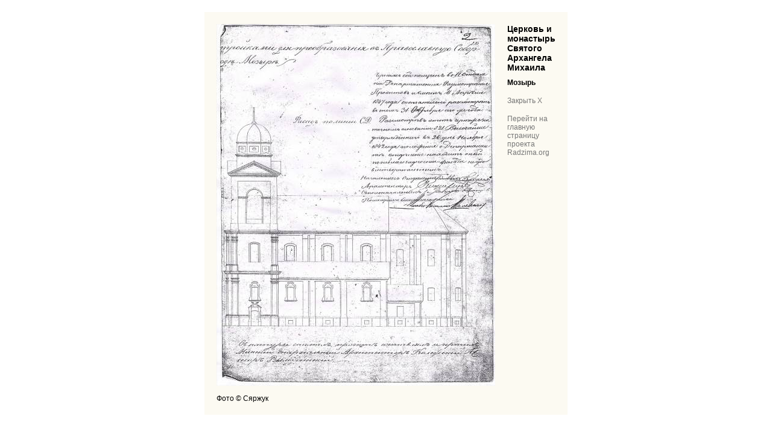

--- FILE ---
content_type: text/html; charset=UTF-8
request_url: https://radzima.org/ru/foto/49801.html
body_size: 1918
content:
<!DOCTYPE HTML PUBLIC "-//W3C//DTD HTML 4.01 Transitional//EN">
<html>
<head>
    <title>Мозырь |  Церковь и монастырь Святого Архангела Михаила - Фото 49801</title>
	<meta name="description" content=" Церковь и монастырь Святого Архангела Михаила, Мозырь | Фото 49801">
	<meta name="keywords" content="">
    <meta name="robots" content="index">
    <meta name="ResourceName" content="Radzima.org">
    <meta name="author" content="Radzima.org">  
    <meta http-equiv="Content-Type" content="text/html; charset=UTF8">
    <meta http-equiv="content-language" content="ru" >
 	<link rel="icon" href="/favicon.ico" type="image/x-icon">
	<link rel="shortcut icon" href="/favicon.ico" type="image/x-icon">
	<link REL="STYLESHEET" TYPE="text/css" HREF="/styles/image.css">
<script>
  (function(i,s,o,g,r,a,m){i['GoogleAnalyticsObject']=r;i[r]=i[r]||function(){
  (i[r].q=i[r].q||[]).push(arguments)},i[r].l=1*new Date();a=s.createElement(o),
  m=s.getElementsByTagName(o)[0];a.async=1;a.src=g;m.parentNode.insertBefore(a,m)
  })(window,document,'script','//www.google-analytics.com/analytics.js','ga');

  ga('create', 'UA-4654215-1', 'auto');
  ga('send', 'pageview');

</script>
</head>

<body marginheight="0" marginwidth="0" topmargin="0" leftmargin="0" rightmargin="0" bottommargin="0">
 <table cellpadding="0" cellspacing="0" border="0" height="100%">
  <tr>
   <td width="50%"><div align="right" style="width:200px;" class="left">
             <strong> Церковь и монастырь Святого Архангела Михаила, Мозырь | Фото 49801</strong>
          </div><!--LiveInternet counter--><script type="text/javascript"><!--
new Image().src = "//counter.yadro.ru/hit?r"+
escape(document.referrer)+((typeof(screen)=="undefined")?"":
";s"+screen.width+"*"+screen.height+"*"+(screen.colorDepth?
screen.colorDepth:screen.pixelDepth))+";u"+escape(document.URL)+
";h"+escape(document.title.substring(0,80))+
";"+Math.random();//--></script><!--/LiveInternet-->
<div align="right" style="width:250px;" class="left">
</div>
</td>
   <td width="1180" valign="middle">  
   
    <style type="text/css">
			#inside {background-color:#fcfaf2;}
			body {background-color: #FFFFFF; background-position: top left; background-repeat: repeat-x repeat-y;}
			</style>
			
 	<table id="mainTable" cellpadding="0" cellspacing="0" border="0"  bgcolor="">
		       <tr>
		        <td valign="middle">
		 	      <div style="padding: 20px;">
		 	 	   <table id="inside" cellpadding="0" cellspacing="0" border="0" style="border:0px solid #cccccc; padding:20px;">
		            <tr>
		             <td valign="middle">
		              <div>
		              <a href="javascript: window.close();" title="Мозырь.  Церковь и монастырь Святого Архангела Михаила. ">
		               <img src="/images/pamatniki/1263/mazyr-carkva-1263-1317721437_b1.jpg" style="border:0px solid #cccccc;" alt="Мозырь |  Церковь и монастырь Святого Архангела Михаила. " title=" Церковь и монастырь Святого Архангела Михаила. "  class="semi">
		               </a><br><br>Фото &copy; Сяржук
		               <p><strong></strong>
		               
		               </p>
		              </div>
		             </td>
		             <td style="padding-left:20px;" valign="top"><div>
		              <a href="/ru/object/1263.html" title=" Церковь и монастырь Святого Архангела Михаила"><H1> Церковь и монастырь Святого Архангела Михаила</H1></a>
		              <a href="/ru/gorod/mozyry.html" title="Мозырь"><H2>Мозырь</H2></a>                 
		              </div>
					<p><a href="javascript:window.close();void(0);">Закрыть X</a></p>
					<p><a href="/ru/">Перейти на главную страницу проекта Radzima.org</a></p>
		             </td>
		            </tr>
		           </table><p><br><br><br>
		           
              
              <noindex><a href="/ru/spam/?url_page=%2Fru%2Ffoto%2F49801.html" rel="nofollow">Сообщить о плагиате или спаме</a></noindex>
       
           
		          </p></div>
		        </td>
		      </tr>
		   </table>
 	
			    
   </td>
   <td width="50%">   <div align="center">

   </div>
   </td>
  </tr>  
 </table> 
<!--LiveInternet logo--><a href="http://www.liveinternet.ru/click"
target="_blank"><img src="//counter.yadro.ru/logo?26.6"
title="LiveInternet: показаная колькасць наведнікаў за сёння"
alt="" border="0" width="88" height="15"/></a><!--/LiveInternet-->

</body>
</html>